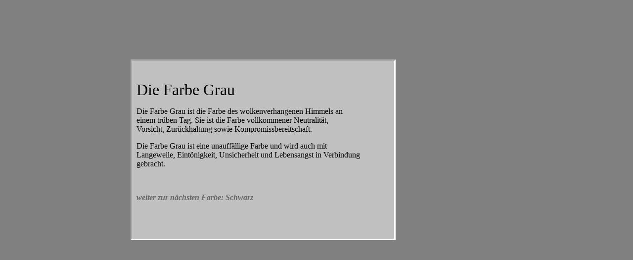

--- FILE ---
content_type: text/html
request_url: http://bettinawiedig.de/htm/Grau.htm
body_size: 1019
content:
<!DOCTYPE html PUBLIC "-//W3C//DTD XHTML 1.0 Transitional//EN" "http://www.w3.org/TR/xhtml1/DTD/xhtml1-transitional.dtd">
<html xmlns="http://www.w3.org/1999/xhtml" xmlns:v="urn:schemas-microsoft-com:vml" xmlns:o="urn:schemas-microsoft-com:office:office">

<head>
<meta http-equiv="Content-Language" content="de" />
<meta http-equiv="Content-Type" content="text/html; charset=utf-8" />
<title>GRAU</title>
<style type="text/css">
.style1 {
	text-align: center;
}
.style3 {
	font-family: "Comic Sans MS";
	font-size: medium;
}
.style4 {
	font-family: "Comic Sans MS";
	font-size: xx-large;
}
.style6 {
	text-align: left;
	border: 3px inset #FFFFFF;
	background-color: #C0C0C0;
}
.style7 {
	color: #C0C0C0;
}
.style8 {
	text-decoration: none;
}
.style11 {
	color: #000000;
}
.style12 {
	color: #808080;
}
.style13 {
	color: #666666;
}
</style>
</head>

<body style="background-color: #808080">

<p class="style1">&nbsp;</p>
<p class="style1">&nbsp;</p>
<p class="style1">&nbsp;</p>
<table style="width: 100%">
	<tr>
		<td style="width: 250px; height: 357px"></td>
		<td class="style6" style="width: 528px; height: 357px">
		<span class="style4">&nbsp;Die Farbe Grau</span><p class="style3">&nbsp; 
		Die Farbe Grau 
		ist die Farbe des wolkenverhangenen Himmels an<br />
&nbsp; einem trüben Tag. Sie ist 
		die Farbe vollkommener Neutralität,<br />
&nbsp; Vorsicht, Zurückhaltung sowie Kompromissbereitschaft. </p>
		<p class="style3">&nbsp; Die Farbe Grau ist eine unauffällige Farbe und 
		wird auch mit<br />
&nbsp; 
		Langeweile, Eintönigkeit, Unsicherheit und Lebensangst in Verbindung<br />
&nbsp; 
		gebracht. </p>
		<p class="style3">&nbsp;</p>
		<p class="style3"><em><span class="style11">&nbsp;<strong> </strong>
		<a target="_self" class="style8" href="Schwarz.htm">
		<span class="style13"><strong>weiter zur nächsten Farbe: Schwarz</strong></span></a></span><span class="style12"><br />
		</span>
		</em><span class="style7">
		<em>
		<a target="_blank" class="style8" href="http://www.bettinawiedig.de/">
		<strong>&nbsp;</strong></a></em></span></p>
		</td>
		<td style="height: 357px"></td>
	</tr>
</table>

</body>

</html>
